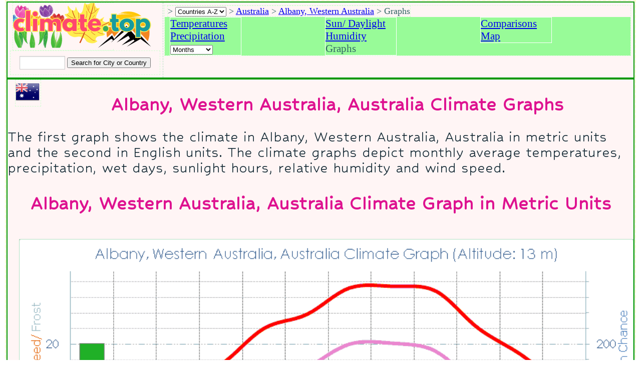

--- FILE ---
content_type: text/html; charset=UTF-8
request_url: https://www.climate.top/australia/albany/graphs/
body_size: 5451
content:
<!DOCTYPE html>
<html lang="en">
<head>
<TITLE>Climate Graph for Albany, Western Australia, Australia</TITLE> <META NAME="Description" CONTENT="Albany, Western Australia, Australia Climate graphs depicting monthly average temperatures, precipitation, wet days, sunlight hours, relative humidity and wind speed.."><META NAME="Keywords" CONTENT="Albany, Western Australia, Australia, Climate graph, climate, graph, graphs, climate graphs, climograph, climogram, chart, Hilo, (Big Island), Hawaii climate graph">



  
 <link rel="preconnect" href="https://fonts.googleapis.com">
<link rel="preconnect" href="https://fonts.gstatic.com" crossorigin> 
<link rel="preload" href="https://fonts.googleapis.com/css2?family=Hubballi&display=swap" as="style" onload="this.onload=null;this.rel='stylesheet'">

<link rel="shortcut icon" href="https://www.climate.top/images/favicon.ico" >
	 

<style>
 
@font-face {
    font-family: "Fallback";
    src: local("Arial");
    ascent-override: 76%;
    descent-override: 19%;
    line-gap-override:  0%;
	font-display: fallback;
}
@font-feature-values  Hubballi  {
  font-display: swap;
 }


#ad{border:0 dashed #ccc;float:left;min-height:250px;min-width:300px;padding-bottom:20px;padding-top:5px}
#ad2{border:0 dashed #ccc;min-height:90px;min-width:300px;padding-bottom:10px;padding-top:25px}
#ad3{border:0 dashed #ccc;float:right;min-width:310px;padding-bottom:20px;padding-top:20px}
#botnav{background-color:#edebff;border:25px dashed #fff;color:#366;display:table;font:27px "Century Gothic",Fallback;margin:0 auto;min-width:140px;overflow:hidden;padding:20px}
#flag{border:1px dashed #D1FFD1;float:left;margin-left:15px;min-width:50px;overflow:hidden}
#loc{border:1px dashed #D1FFD1;color:#366;float:left;font:18px "Century Gothic",Fallback;margin:0 auto 0 5px;min-height:17px;min-width:140px;overflow:hidden;padding-bottom:0;padding-top:0}
#outer{border:2px dashed #fffccc;margin-left:auto;margin-right:auto;min-height:15px;padding:1px;width:100%;background-color:#fff5f5}
.search{border:1px dashed #D1FFD1;margin:5px;min-width:290px;overflow:hidden;padding-bottom:10px;padding-top:10px;text-align:center;vertical-align:middle}
.unit{border:0 dashed #E6E6E6;float:right;margin:2px;min-width:202px;padding-bottom:2px;padding-left:2px;padding-top:2px;text-align:center;vertical-align:middle}
.variable{border:1px solid #D1FFD1;font:16px "Century Gothic",Fallback;padding:1px}
.countrytable{border:1px solid #D1FFD1;color:#366;font:15px "Century Gothic",Fallback;padding:1px;text-align:center}
.logo{border:1px dashed #D1FFD1;float:left;margin:0 auto 0 10px;padding-bottom:0;padding-top:0;width:200px}
 
.menu{border:1px solid #fff;color:#366; font:21px "Century Gothic",Fallback;margin-left:10px;margin-right:auto;overflow:hidden;width:141px;margin-bottom:0px;}
.menu-container{background-color:#98fb98;color:#fff;display:flex;justify-content: space-around;flex-wrap: wrap;align-items: flex-start;min-width:310px;padding:10px 0}
.topright{background-color:#fea837;color:#fff;display:flex;justify-content: space-around;flex-wrap: wrap;align-items: flex-start;min-width:160px;padding:10px 0;float:right;}
.lreq{border:1px solid #fff;color:#366;background-color:#ffffff; font:21px "Century Gothic",Fallback;margin-left:10px;margin-right:auto;overflow:hidden;width:480px}
.lreq-container{background-color:#98fb98;color:#fff;display:flex;justify-content: space-around;flex-wrap: wrap;align-items: flex-start;min-width:480px;padding:10px 0}
.below{content-visibility: auto;  contain-intrinsic-size: 1px 810px;}
 

.near{border:1px dashed #D1FFD1;color:#366;float:left;font:14px "Century Gothic",Fallback;margin-left:5px;margin-top:10px;min-width:130px;overflow:hidden}
.near a{font-size:18px}
.one{border-right:1px dashed #B2E0C2;float:left;margin-right:2px;width:310px}
.table{border:0px solid #090;overflow:hidden}
.table2{border:2px solid #fff;overflow:hidden}
.copy-container{display: flex;align-items: center;justify-content: center;}
.copy{color:#366;font:20px "Century Gothic",Fallback;width: 700px;}
.text{color:#366;font:20px "Borel",CenturyGothic,Fallback;}
.two{border:1px dashed #D1FFD1;color:#366;font:14px "Century Gothic",Fallback;margin:5px;min-width:500px;overflow:hidden}
.wrapper{border:2px solid #090;overflow:hidden}
.v-warning{  border:4px  solid #1245a8 ;color:#000000;font-family: 'Hubballi', Fallback;font-size:33px;margin:1px;padding:5px;min-height:40px;width:100%;}
.vertical-center {
  margin: auto; width:710px;  
}





input[type="text"]{
			background-color: #FFFFFF;
			border-style: solid;
			border-width: 1px;
			border-color: #cccccc;
			box-shadow: inset 0 1px 2px rgba(0, 0, 0, 0.1);
			color: rgba(0, 0, 0, 0.75);
			height: 25px;
			margin: 0;
			padding: 0;
			
		line-height: .1; 
		}
		
		input[type="text"]:focus{
			background: #fafafa;
			border-color: #999999;
			outline: none;
		}
		
		#myList{ 
		line-height: .1; 
			font-size: 15px; 
			overflow-y: scroll;  
			overflow-x: hidden; 
			height: 80px; 
			width: 141px;
			border: 2px lightgray solid; 
			padding-left:1px;
			content-visibility: auto;  contain-intrinsic-size: 141px 80px; contain: strict;
		
  display: block;
  position: relative;
  margin: 0
		} 
		
		#myInput{
			width: 130px; display:inline; border-radius: 10px;
		}
		.fli{
  position: relative;
   line-height: 20px;
    display: block;
		border:1px solid #fff;color:#366; font:15px "Century Gothic",Fallback;margin-left:1px; width:141px;content-visibility: auto;  contain-intrinsic-size: 141px 20px;}

		
.wrapper div{min-height:35px;padding:0}
.wrapper2{border:1px dashed #D1FFD1;color:#366;font:14px "Century Gothic",Fallback;margin:5px;overflow:hidden}
.leftmenu{border-right:1px dashed #B2E0C2;float:left;margin-right:2px;width:310px}
body{margin:0;padding:0}
div.sprite{background:url(https://www.climate.top/images/table-sprite.png);display:block;margin-left:auto;margin-right:auto}
h1{color:#de1290;font-family: 'Hubballi', Fallback;font-size:43px;text-align:center;}
h2{color:#de1290;font-family: 'Hubballi', Fallback;font-size:43px;text-align:center;}
 
div.p{color:#152b36;font-family: 'Hubballi', Fallback;font-size:33px;}
p{color:#152b36;font-family: 'Hubballi', Fallback;font-size:33px;}
br.clear {  clear: both; } 

img.graph{border:1px solid #B2E0C2;margin-bottom:15px;margin-top:15px; width:851px;float:right;aspect-ratio: 851 / 719; }
.graph-container{width:851px;height:739px;float:right;} 
li{color:#152b36;font-family: 'Hubballi', Fallback;font-size:33px;}


ul {margin-left: 60px; list-style-position: inside;padding-left: 60px;}
li {
    list-style-position: inside;
}
ul.ul1{color:#366;font:20px "Borel",CenturyGothic,AppleGothic,Verdana,Arial,Helvetica,Fallback;max-width:900px;margin-left:auto;margin-right:auto}
.two{border:1px dashed #D1FFD1;color:#366;font:14px "Century Gothic",Fallback;margin:5px;min-width:500px;overflow:hidden}
#countrieslist{ width:130px;}
table#climate-table {border:1px solid #D1FFD1;color:#366;font:15px "Century Gothic",Fallback;padding:1px;text-align:center}
 table.station-table {border:1px solid #D1FFD1;color:#366;font:17px "Century Gothic",Fallback;padding:1px;text-align:center;width:100%}
 @media screen and (max-width: 400px) {
.variable{display:none}
.countrytable{color:#366;font:8px "Century Gothic",Fallback;padding:1px;text-align:center}
.nav{background-color:#fff;color:#366;float:left;font:19px/30px "Century Gothic",Fallback;margin:0 auto 0 5px;min-width:140px;overflow:hidden;padding-bottom:0;padding-top:0}
.one{border:0;border-bottom:2px solid #000;float:none;margin-right:0;min-width:310px;overflow:hidden;width:auto}
.table{border:1px solid #090;height:100%}
.two{background-color:#fff;border:1px dashed #ccc;color:#366;font:14px "Century Gothic",Fallback;margin:1px;min-width:310px;overflow:hidden}
.graph-container{width:100%;height:100%;}

img.graph{width:100%;height:100%;}
table.countrytable td{font-size:7px}
table.countrytable th{font-size:7px}
}
@media screen and (min-width: 401px) and (max-width: 619px) {
.variable{display:none}
.countrytable{color:#366;font:8px "Century Gothic",Fallback;padding:1px;text-align:center}
.nearcont{display:none}
.nearcont2{border:0 dashed #366;float:left;max-width:620px;overflow:hidden}
.one{border:0;border-bottom:2px solid #000;float:none;margin-right:0;min-width:310px;overflow:hidden;width:auto}
.two{background-color:#fff;border:1px dashed #ccc;color:#366;font:14px "Century Gothic",Fallback;margin:3px;min-width:310px;overflow:hidden}
img.graph{float:right;width:99%;height:99%;}
.graph-container{width:100%;height:100%;}

table.countrytable td{font-size:7px}
table.countrytable th{font-size:7px}
}
@media screen and (min-width: 620px) and (max-width: 900px) {
.variable{display:none}
.countrytable{color:#366;font:13px "Century Gothic",Fallback;padding:1px;text-align:center}
.nearcont{display:none}
.nearcont2{border:0 dashed #366;float:left;max-width:620px;overflow:hidden}
.one{border-right:3px solid #366;float:left;margin-right:5px;min-height:10px;overflow:hidden;width:100%}
img.graph{width:98%;height:98%;margin-left:15px}
.graph-container{width:100%;height:100%;}
table.countrytable td{font-size:14px}
table.countrytable th{font-size:15px}
}
@media screen and (min-width: 901px) and (max-width: 1199px) {
.nearcont{border:0 dashed #D1FFD1;float:left;max-width:310px;overflow:hidden}
.nearcont2{display:none}
img.graph{float:right;width:100%;height:100%;margin-left:15px}
.graph-container{width:100%;height:100%;}
}
@media screen and (min-width: 1200px) and (max-width: 2024px) {
.nearcont{border:0 dashed #D1FFD1;float:left;max-width:310px;overflow:hidden}
.nearcont2{display:none}
img.graph{float:right;width:98%;height:98%;margin-left:15px}
.graph-container{width:100%;height:100%;}
}

@media screen and (min-width: 1px) and (max-width: 710px) {
.vertical-center {
  margin: auto; width:100%;  
}
.menu{ font:24px "Century Gothic",Fallback;margin-left:10px;margin-right:auto;width:161px; }

p{width:100%}
}
@media screen and (min-width: 1px) and (max-width: 1299px) {
#outer{width:98%}
} .tooltip {
  position: relative;
  display: inline-block;
}

.tooltip .tooltiptext {
  visibility: hidden;
  width: 140px;
  background-color: #555;
  color: #fff;
  text-align: center;
  border-radius: 6px;
  padding: 5px;
  position: absolute;
  z-index: 1;
  bottom: 150%;
  left: 50%;
  margin-left: -75px;
  opacity: 0;
  transition: opacity 0.3s;
}

.tooltip .tooltiptext::after {
  content: "";
  position: absolute;
  top: 100%;
  left: 50%;
  margin-left: -5px;
  border-width: 5px;
  border-style: solid;
  border-color: #555 transparent transparent transparent;
}

.tooltip:hover .tooltiptext {
  visibility: visible;
  opacity: 1;
}

.cc-window{opacity:1;-webkit-transition:opacity 1s ease;transition:opacity 1s ease}.cc-window.cc-invisible{opacity:0}.cc-animate.cc-revoke{-webkit-transition:transform 1s ease;-webkit-transition:-webkit-transform 1s ease;transition:-webkit-transform 1s ease;transition:transform 1s ease;transition:transform 1s ease,-webkit-transform 1s ease}.cc-animate.cc-revoke.cc-top{-webkit-transform:translateY(-2em);transform:translateY(-2em)}.cc-animate.cc-revoke.cc-bottom{-webkit-transform:translateY(2em);transform:translateY(2em)}.cc-animate.cc-revoke.cc-active.cc-top{-webkit-transform:translateY(0);transform:translateY(0)}.cc-animate.cc-revoke.cc-active.cc-bottom{-webkit-transform:translateY(0);transform:translateY(0)}.cc-revoke:hover{-webkit-transform:translateY(0);transform:translateY(0)}.cc-grower{max-height:0;overflow:hidden;-webkit-transition:max-height 1s;transition:max-height 1s}
.cc-revoke,.cc-window{position:fixed;overflow:hidden;-webkit-box-sizing:border-box;box-sizing:border-box;font-family:Helvetica,Calibri,Arial,Fallback;font-size:16px;line-height:1.5em;display:-webkit-box;display:-ms-flexbox;display:flex;-ms-flex-wrap:nowrap;flex-wrap:nowrap;z-index:9999}.cc-window.cc-static{position:static}.cc-window.cc-floating{padding:2em;max-width:24em;-webkit-box-orient:vertical;-webkit-box-direction:normal;-ms-flex-direction:column;flex-direction:column}.cc-window.cc-banner{padding:1em 1.8em;width:100%;-webkit-box-orient:horizontal;-webkit-box-direction:normal;-ms-flex-direction:row;flex-direction:row}.cc-revoke{padding:.5em}.cc-revoke:hover{text-decoration:underline}.cc-header{font-size:18px;font-weight:700}.cc-btn,.cc-close,.cc-link,.cc-revoke{cursor:pointer}.cc-link{opacity:.8;display:inline-block;padding:.2em;text-decoration:underline}.cc-link:hover{opacity:1}.cc-link:active,.cc-link:visited{color:initial}.cc-btn{display:block;padding:.4em .8em;font-size:.9em;font-weight:700;border-width:2px;border-style:solid;text-align:center;white-space:nowrap}.cc-highlight .cc-btn:first-child{background-color:transparent;border-color:transparent}.cc-highlight .cc-btn:first-child:focus,.cc-highlight .cc-btn:first-child:hover{background-color:transparent;text-decoration:underline}.cc-close{display:block;position:absolute;top:.5em;right:.5em;font-size:1.6em;opacity:.9;line-height:.75}.cc-close:focus,.cc-close:hover{opacity:1}
.cc-revoke.cc-top{top:0;left:3em;border-bottom-left-radius:.5em;border-bottom-right-radius:.5em}.cc-revoke.cc-bottom{bottom:0;left:3em;border-top-left-radius:.5em;border-top-right-radius:.5em}.cc-revoke.cc-left{left:3em;right:unset}.cc-revoke.cc-right{right:3em;left:unset}.cc-top{top:1em}.cc-left{left:1em}.cc-right{right:1em}.cc-bottom{bottom:1em}.cc-floating>.cc-link{margin-bottom:1em}.cc-floating .cc-message{display:block;margin-bottom:1em}.cc-window.cc-floating .cc-compliance{-webkit-box-flex:1;-ms-flex:1 0 auto;flex:1 0 auto}.cc-window.cc-banner{-webkit-box-align:center;-ms-flex-align:center;align-items:center}.cc-banner.cc-top{left:0;right:0;top:0}.cc-banner.cc-bottom{left:0;right:0;bottom:0}.cc-banner .cc-message{display:block;-webkit-box-flex:1;-ms-flex:1 1 auto;flex:1 1 auto;max-width:100%;margin-right:1em}.cc-compliance{display:-webkit-box;display:-ms-flexbox;display:flex;-webkit-box-align:center;-ms-flex-align:center;align-items:center;-ms-flex-line-pack:justify;align-content:space-between}.cc-floating .cc-compliance>.cc-btn{-webkit-box-flex:1;-ms-flex:1;flex:1}.cc-btn+.cc-btn{margin-left:.5em}
@media print{.cc-revoke,.cc-window{display:none}}@media screen and (max-width:900px){.cc-btn{white-space:normal}}@media screen and (max-width:414px) and (orientation:portrait),screen and (max-width:736px) and (orientation:landscape){.cc-window.cc-top{top:0}.cc-window.cc-bottom{bottom:0}.cc-window.cc-banner,.cc-window.cc-floating,.cc-window.cc-left,.cc-window.cc-right{left:0;right:0}.cc-window.cc-banner{-webkit-box-orient:vertical;-webkit-box-direction:normal;-ms-flex-direction:column;flex-direction:column}.cc-window.cc-banner .cc-compliance{-webkit-box-flex:1;-ms-flex:1 1 auto;flex:1 1 auto}.cc-window.cc-floating{max-width:none}.cc-window .cc-message{margin-bottom:1em}.cc-window.cc-banner{-webkit-box-align:unset;-ms-flex-align:unset;align-items:unset}.cc-window.cc-banner .cc-message{margin-right:0}}
.cc-floating.cc-theme-classic{padding:1.2em;border-radius:5px}.cc-floating.cc-type-info.cc-theme-classic .cc-compliance{text-align:center;display:inline;-webkit-box-flex:0;-ms-flex:none;flex:none}.cc-theme-classic .cc-btn{border-radius:5px}.cc-theme-classic .cc-btn:last-child{min-width:140px}.cc-floating.cc-type-info.cc-theme-classic .cc-btn{display:inline-block}
.cc-theme-edgeless.cc-window{padding:0}.cc-floating.cc-theme-edgeless .cc-message{margin:2em;margin-bottom:1.5em}.cc-banner.cc-theme-edgeless .cc-btn{margin:0;padding:.8em 1.8em;height:100%}.cc-banner.cc-theme-edgeless .cc-message{margin-left:1em}.cc-floating.cc-theme-edgeless .cc-btn+.cc-btn{margin-left:0}


</style>

<script>function myFunction() {
  /* Get the text field */
  var copyText = document.getElementById("clip");

  /* Select the text field */
  copyText.select();

  /* Copy the text inside the text field */
  document.execCommand("Copy");

  /* Alert the copied text */
  alert("Copied the text: " + copyText.value);
}  </script>


<script>function myFunction() {
  /* Get the text field */
  var copyText = document.getElementById("clip2");

  /* Select the text field */
  copyText.select();

  /* Copy the text inside the text field */
  document.execCommand("Copy");

  /* Alert the copied text */
  alert("Copied the address: " + copyText.value);
}  </script>
<meta name=viewport content="width=device-width, initial-scale=1">
<meta name="document-distribution" content="Global">
<meta name="cache-control" content="Public">
<meta http-equiv="Content-Type" content="text/html; charset=utf-8"> 






</head>


<body>


  

 <div id="outer"> 
<div class="wrapper">
    <div class="one"><div class="logo"><a href="https://www.climate.top/"><img src="https://www.climate.top/images/logo7.png" width="284" HEIGHT="90" alt="climatemps.com logo"></a></div> 
   
<form class="search" method="get" action="https://www.climate.top/cgi-bin/search/ksearch.cgi">
<input size="10" name="terms" value="" onfocus="select(this);" type="text" aria-label="Input city or country to search for"> 
<input value="Search for City or Country" type="submit" aria-label="Search submit"> <input name="w" value="1" type="hidden"> 
<input name="st" value="1" type="hidden"> <input name="sort" value="Matches" type="hidden"> 
<input name="b" value="0" type="hidden"> <input name="t" value="1" type="hidden"> 
<input name="d" value="1" type="hidden"> <input name="k" value="0" type="hidden"> 
<input name="showm" value="3" type="hidden">
</form>
</div>
    <div class="two">

	    

	
	
	
	
	
	
	
	
 <div id=loc>  &gt;  <select name="countries" class="styled" onChange="document.location = this.value" aria-label="A-Z of countries selection" >
<option selected disabled>Countries A-Z</option>
<option value="https://www.climate.top/countries-a.php">A</option>
 <option value="https://www.climate.top/countries-b.php">B</option>
 <option value="https://www.climate.top/countries-c.php">C</option>
 <option value="https://www.climate.top/countries-d.php">D</option>
 <option value="https://www.climate.top/countries-e.php">E</option>
 <option value="https://www.climate.top/countries-f.php">F</option>
 <option value="https://www.climate.top/countries-g.php">G</option>
 <option value="https://www.climate.top/countries-h.php">H</option>
 <option value="https://www.climate.top/countries-i.php">I</option>
 <option value="https://www.climate.top/countries-j.php">J</option>
 <option value="https://www.climate.top/countries-k.php">K</option>
 <option value="https://www.climate.top/countries-l.php">L</option>
 <option value="https://www.climate.top/countries-m.php">M</option>
 <option value="https://www.climate.top/countries-n.php">N</option>
 <option value="https://www.climate.top/countries-o.php">O</option>
 <option value="https://www.climate.top/countries-p.php">P</option>
 <option value="https://www.climate.top/countries-r.php">R</option>
 <option value="https://www.climate.top/countries-s.php">S</option>
 <option value="https://www.climate.top/countries-t.php">T</option>
 <option value="https://www.climate.top/countries-u.php">U</option>
 <option value="https://www.climate.top/countries-v.php">V</option>
 <option value="https://www.climate.top/countries-w.php">W</option>
 <option value="https://www.climate.top/countries-y.php">Y</option>
 <option value="https://www.climate.top/countries-z.php">Z</option>
 </select>
  &gt; <a href='https://www.climate.top/australia/'>Australia</a>  &gt; <a href='https://www.climate.top/australia/albany/'>Albany, Western Australia</a> > Graphs
 </div>   
 
 
 <br style="clear: left;" />
 
 

<div class="menu-container"><div class="menu"><a href='../temperatures/'>Temperatures</a><br><a href='../precipitation/'>Precipitation</a><br><select  id="months" onChange="document.location = this.value" aria-label="Select a month">
<option selected disabled>Months</option>
<option value="../january/">January</option>
 <option value="../february/">February</option>
 <option value="../march/">March</option>
 <option value="../april/">April</option>
 <option value="../may/">May</option>
 <option value="../june/">June</option>
 <option value="../july/">July</option>
 <option value="../august/">August</option>
 <option value="../september/">September</option>
 <option value="../october/">October</option>
 <option value="../november/">November</option>
 <option value="../december/">December</option>
</select>
</div><div class="menu"><a href='../sunlight/'>Sun/ Daylight</a><br><a href='../humidity/'>Humidity</a><br>Graphs<br> </div><div class="menu">  <a href='http://www.albany.climatemps.com/vs/a.php'>Comparisons</a><br><a href='../map/'>Map</a><br></div></div></div>
 </div><div class="wrapper"><div id="flag"><a href="https://www.climate.top/australia/"><img src="https://www.climate.top/flags/48/Australia.png"  alt="Australia flag" height="48" width="48"></a></div><h1 class="min"> Albany, Western Australia, Australia Climate Graphs</h1><div class=p>The first graph shows the climate in Albany, Western Australia, Australia in metric units and the second in English units. The  climate graphs depict monthly average temperatures, precipitation, wet days, sunlight hours, relative humidity and wind speed.</div><h2>Albany, Western Australia, Australia Climate Graph in Metric Units</h2><div class='graph-container'><img src="https://www.climate.top/graphs/albany-climate-graph.png" alt="Albany, Western Australia Climate Graph"   class='graph'></div><br style="clear: right;" /><h2>Albany, Western Australia, Australia Climograph in English Units</h2><div class='graph-container'><img src="https://www.climate.top/climographs/albany/albany-climograph.gif" alt="Albany, Western Australia Climate Graph"   class='graph' ></div>



<br style="clear: left;" >
 

 <br style="clear: left;" >
 <div id="botnav">
<a href="https://www.climate.top/">Homepage</a><br><select name="countries" class="styled" onChange="document.location = this.value" aria-label="A-Z of countries" >
<option selected disabled>Countries A-Z</option>
<option value="https://www.climate.top/countries-a.php">A</option>
 <option value="https://www.climate.top/countries-b.php">B</option>
 <option value="https://www.climate.top/countries-c.php">C</option>
 <option value="https://www.climate.top/countries-d.php">D</option>
 <option value="https://www.climate.top/countries-e.php">E</option>
 <option value="https://www.climate.top/countries-f.php">F</option>
 <option value="https://www.climate.top/countries-g.php">G</option>
 <option value="https://www.climate.top/countries-h.php">H</option>
 <option value="https://www.climate.top/countries-i.php">I</option>
 <option value="https://www.climate.top/countries-j.php">J</option>
 <option value="https://www.climate.top/countries-k.php">K</option>
 <option value="https://www.climate.top/countries-l.php">L</option>
 <option value="https://www.climate.top/countries-m.php">M</option>
 <option value="https://www.climate.top/countries-n.php">N</option>
 <option value="https://www.climate.top/countries-o.php">O</option>
 <option value="https://www.climate.top/countries-p.php">P</option>
 <option value="https://www.climate.top/countries-r.php">R</option>
 <option value="https://www.climate.top/countries-s.php">S</option>
 <option value="https://www.climate.top/countries-t.php">T</option>
 <option value="https://www.climate.top/countries-u.php">U</option>
 <option value="https://www.climate.top/countries-v.php">V</option>
 <option value="https://www.climate.top/countries-w.php">W</option>
 <option value="https://www.climate.top/countries-y.php">Y</option>
 <option value="https://www.climate.top/countries-z.php">Z</option>
 </select><br>

   
   
<form class="search" method="get" action="https://www.climate.top/cgi-bin/search/ksearch.cgi">
<input size="10" name="terms" value="" onfocus="select(this);" type="text" aria-label="Input city or country to search for"> 
<input value="Search for City or Country" type="submit" aria-label="Submit search query"> <input name="w" value="1" type="hidden"> 
<input name="st" value="1" type="hidden"> <input name="sort" value="Matches" type="hidden"> 
<input name="b" value="0" type="hidden"> <input name="t" value="1" type="hidden"> 
<input name="d" value="1" type="hidden"> <input name="k" value="0" type="hidden"> 
<input name="showm" value="3" type="hidden">
</form>

</div><!-- #EndEditable --> 

 <br style="clear: left;" >


<div class="copy-container"><div class="copy">&copy; 2009 - 2024 <a href="https://www.climate.top/">climate.top</a> -    <a href="https://www.climate.top/contact.php">Contact Us</a> - <a href="https://www.climate.top/privacypolicy.php">Privacy Policy</a> 
 </div>  </div> 
        
	 

	   
	   

	   
	   

</section></div></div> </div> 
</body></html>

 


